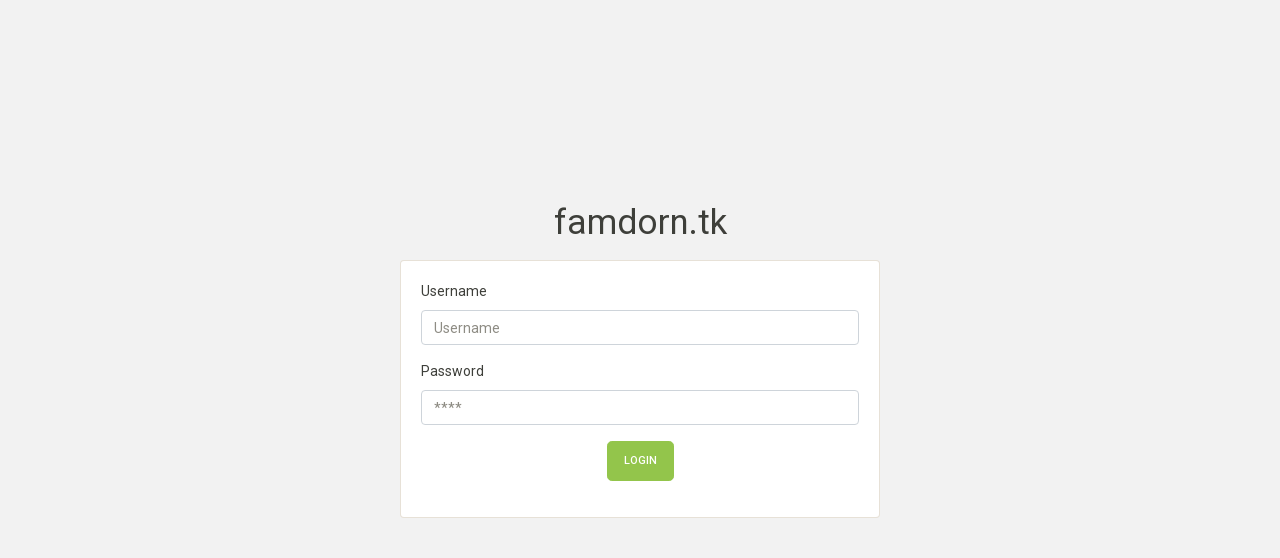

--- FILE ---
content_type: text/html; charset=utf-8
request_url: https://login.famdorn.tk/login?go=https://famdorn.tk/
body_size: 2004
content:
<!DOCTYPE html>
<html lang="en">
  <head>
    <meta charset="utf-8">
    <meta http-equiv="X-UA-Compatible" content="IE=edge">
    <meta name="viewport" content="width=device-width, initial-scale=1">
    <!-- The above 3 meta tags *must* come first in the head; any other head content must come *after* these tags -->
    <title>famdorn.tk</title>

    <!-- Bootstrap -->
      <link rel="stylesheet" href="https://cdn.jsdelivr.net/npm/bootswatch@4.3.1/dist/sandstone/bootstrap.min.css"
            integrity="sha256-qgpZ1V8XkWmm9APL5rLtRW+Tyhp+0TPKJm4JMprrSOw=" crossorigin="anonymous">

    <style>
      html, body {
        background-color: #f2f2f2;
        height: 100%;
        margin: 0;
        padding: 0;
      }
    </style>
  </head>
  <body>
    
    <div class="container h-100">

      <div class="row h-100 justify-content-center align-items-center">

        <div>
          <div class="col-12 text-center mb-3">
            <h1>{{ login.title }}</h1>
          </div>
          <div class="card" style="width: 30rem;">
            <div class="card-header" v-if="loginMethods.length > 1">

              <div class="input-group">
                <div class="input-group-prepend">
                  <div class="input-group-text">Login with</div>
                </div>
                <select class="form-control" v-model="active_method">
                  <option
                    :key="method.name"
                    :value="method.name"
                    v-for="method in loginMethods"
                  >
                    {{ method.label }}
                  </option>
                </select>
              </div>

            </div> <!-- ./card-header -->
            <div class="card-body">

              <div class="card-text">
                <form action="/login" method="post">

                  <input type="hidden" name="go" :value="go">
                  <div
                    class="form-group"
                    :key="field.name"
                    v-for="field in activeFields"
                  >
                    <label :for="`${active_method}-${field.name}`" v-if="field.label">
                      {{ field.label }}
                    </label>
                    <input
                      :class="fieldClasses(field)"
                      :onclick="field.action"
                      :id="`${active_method}-${field.name}`"
                      :name="`${active_method}-${field.name}`"
                      :placeholder="field.placeholder"
                      :type="field.type"
                      :value="field.type == 'button' ? field.placeholder : ''"
                    />
                  </div>

                  <div class="form-group text-center" v-if="needsLoginButton">
                    <button type="submit" class="btn btn-success btn-lg">Login</button>
                  </div>

                </form>
              </div>

            </div>
          </div>
        </div>

      </div>

    </div> <!-- /.container -->

    <!-- jQuery (necessary for Bootstrap's JavaScript plugins) -->
    <script src="https://cdn.jsdelivr.net/npm/jquery@3.4.0/dist/jquery.min.js"
            integrity="sha256-BJeo0qm959uMBGb65z40ejJYGSgR7REI4+CW1fNKwOg=" crossorigin="anonymous"></script>
    <!-- Include all compiled plugins (below), or include individual files as needed -->
    <script src="https://cdn.jsdelivr.net/npm/bootstrap@4.3.1/dist/js/bootstrap.min.js"
            integrity="sha256-CjSoeELFOcH0/uxWu6mC/Vlrc1AARqbm/jiiImDGV3s=" crossorigin="anonymous"></script>

    <script src="https://cdn.jsdelivr.net/npm/vue@2.6.10/dist/vue.min.js"
            integrity="sha256-chlNFSVx3TdcQ2Xlw7SvnbLAavAQLO0Y/LBiWX04viY=" crossorigin="anonymous"></script>

    
    <script>
      function sortOrder(i, j) {
        switch (true) {
          case i < j:
            return -1
          case j < i:
            return 1
          default:
            return 0
        }
      }

      var app = new Vue({
        computed: {
          activeFields() {
            return this.available_methods[this.active_method]
          },

          loginMethods() {
            var res = []

            for (name in this.available_methods) {
              if (this.login.names[name]) {
                res.push({ name, label: this.login.names[name] })
              }
            }

            res.sort(function(i, j) { return sortOrder(i.name, j.name) })

            return res
          },

          needsLoginButton() {
            for (idx in this.activeFields) {
              var field = this.activeFields[idx]
              if (field.type == 'button') {
                return false
              }
            }
            return true
          },
        },

        data: {
          active_method: 'simple',
          available_methods: {"simple":[{"action":"","label":"Username","name":"username","placeholder":"Username","type":"text"},{"action":"","label":"Password","name":"password","placeholder":"****","type":"password"}]},
          go: 'https://famdorn.tk/',
          login: {"title":"famdorn.tk","default_method":"simple","default_redirect":"https://famdorn.tk/","hide_mfa_field":true,"names":{"simple":"Authorize"}},
        },

        el: ".container",

        methods: {
          fieldClasses(field) {
            var classes = ['form-control']

            if (field.type == 'button') {
              classes.push('btn')
              classes.push('btn-success')
            }

            return classes.join(' ')
          }
        },
      })
    </script>
  </body>
</html>

